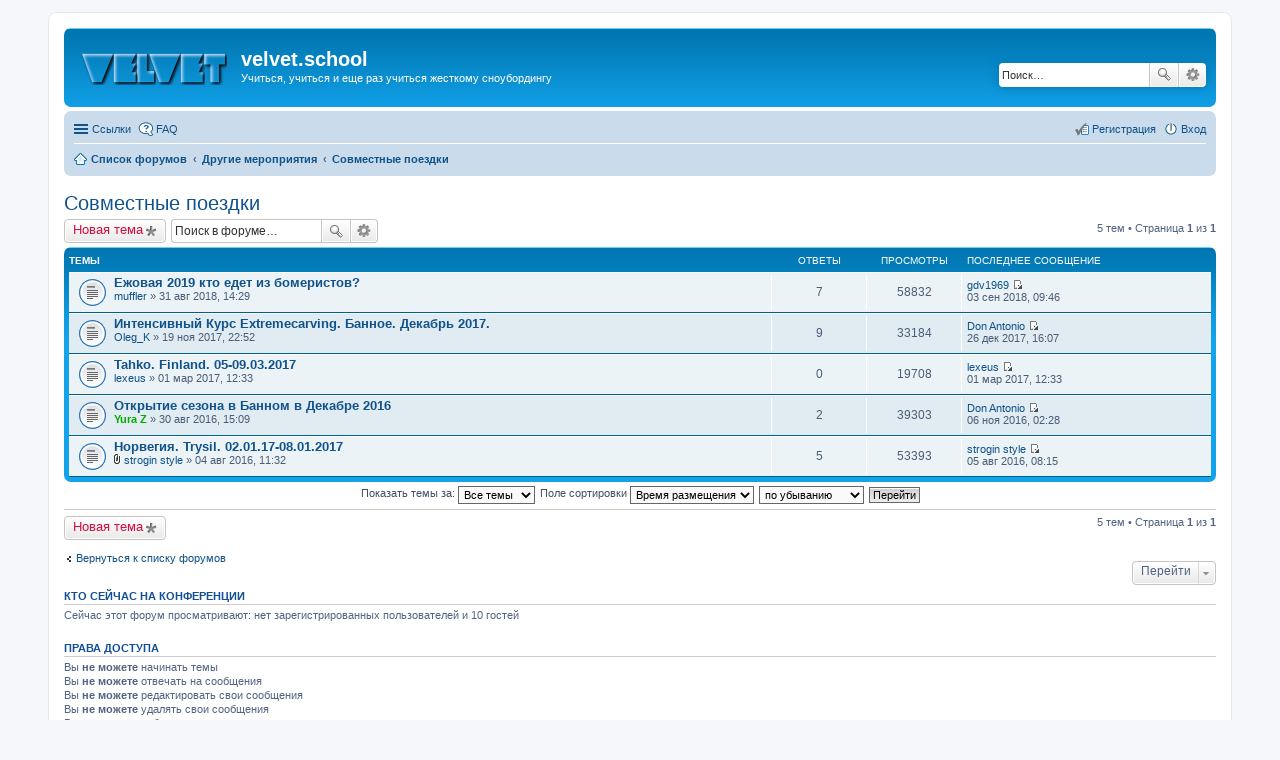

--- FILE ---
content_type: text/html; charset=UTF-8
request_url: http://velvet.school/viewforum.php?f=11&sid=c372051637bab278bec06cf7a2c7ff36
body_size: 5856
content:
<!DOCTYPE html>
<html dir="ltr" lang="ru">
<head>
<meta charset="utf-8" />
<meta http-equiv="X-UA-Compatible" content="IE=edge">
<meta name="viewport" content="width=device-width, initial-scale=1" />

<title>Совместные поездки - velvet.school</title>

	<link rel="alternate" type="application/atom+xml" title="Канал - velvet.school" href="http://velvet.school/feed.php">			<link rel="alternate" type="application/atom+xml" title="Канал - Новые темы" href="http://velvet.school/feed.php?mode=topics">		<link rel="alternate" type="application/atom+xml" title="Канал - Форум - Совместные поездки" href="http://velvet.school/feed.php?f=11">		
	<link rel="canonical" href="http://velvet.school/viewforum.php?f=11">

<!--
	phpBB style name: prosilver
	Based on style:   prosilver (this is the default phpBB3 style)
	Original author:  Tom Beddard ( http://www.subBlue.com/ )
	Modified by:
-->

<link href="./styles/prosilver/theme/stylesheet.css?assets_version=7" rel="stylesheet">
<link href="./styles/prosilver/theme/ru/stylesheet.css?assets_version=7" rel="stylesheet">
<link href="./styles/prosilver/theme/responsive.css?assets_version=7" rel="stylesheet" media="all and (max-width: 700px)">



<!--[if lte IE 9]>
	<link href="./styles/prosilver/theme/tweaks.css?assets_version=7" rel="stylesheet">
<![endif]-->




<link rel="shortcut icon" href="http://velvet.school/favicon.ico" />
</head>
<body id="phpbb" class="nojs notouch section-viewforum ltr ">


<div id="wrap">
	<a id="top" class="anchor" accesskey="t"></a>
	<div id="page-header">
		<div class="headerbar" role="banner">
			<div class="inner">

			<div id="site-description">
				<a id="logo" class="logo" href="./index.php?sid=f7810affb206c90024c4393e4a201d7f" title="Список форумов"><span class="imageset site_logo"></span></a>
				<h1>velvet.school</h1>
				<p>Учиться, учиться и еще раз учиться жесткому сноубордингу</p>
				<p class="skiplink"><a href="#start_here">Пропустить</a></p>
			</div>

									<div id="search-box" class="search-box search-header" role="search">
				<form action="./search.php?sid=f7810affb206c90024c4393e4a201d7f" method="get" id="search">
				<fieldset>
					<input name="keywords" id="keywords" type="search" maxlength="128" title="Ключевые слова" class="inputbox search tiny" size="20" value="" placeholder="Поиск…" />
					<button class="button icon-button search-icon" type="submit" title="Поиск">Поиск</button>
					<a href="./search.php?sid=f7810affb206c90024c4393e4a201d7f" class="button icon-button search-adv-icon" title="Расширенный поиск">Расширенный поиск</a>
					<input type="hidden" name="sid" value="f7810affb206c90024c4393e4a201d7f" />

				</fieldset>
				</form>
			</div>
			
			</div>
		</div>
				<div class="navbar" role="navigation">
	<div class="inner">

	<ul id="nav-main" class="linklist bulletin" role="menubar">

		<li id="quick-links" class="small-icon responsive-menu dropdown-container" data-skip-responsive="true">
			<a href="#" class="responsive-menu-link dropdown-trigger">Ссылки</a>
			<div class="dropdown hidden">
				<div class="pointer"><div class="pointer-inner"></div></div>
				<ul class="dropdown-contents" role="menu">
					
											<li class="separator"></li>
																								<li class="small-icon icon-search-unanswered"><a href="./search.php?search_id=unanswered&amp;sid=f7810affb206c90024c4393e4a201d7f" role="menuitem">Темы без ответов</a></li>
						<li class="small-icon icon-search-active"><a href="./search.php?search_id=active_topics&amp;sid=f7810affb206c90024c4393e4a201d7f" role="menuitem">Активные темы</a></li>
						<li class="separator"></li>
						<li class="small-icon icon-search"><a href="./search.php?sid=f7810affb206c90024c4393e4a201d7f" role="menuitem">Поиск</a></li>
					
											<li class="separator"></li>
												<li class="small-icon icon-team"><a href="./memberlist.php?mode=team&amp;sid=f7810affb206c90024c4393e4a201d7f" role="menuitem">Наша команда</a></li>										<li class="separator"></li>

									</ul>
			</div>
		</li>

				<li class="small-icon icon-faq" data-skip-responsive="true"><a href="./faq.php?sid=f7810affb206c90024c4393e4a201d7f" rel="help" title="Часто задаваемые вопросы" role="menuitem">FAQ</a></li>
						
			<li class="small-icon icon-logout rightside"  data-skip-responsive="true"><a href="./ucp.php?mode=login&amp;sid=f7810affb206c90024c4393e4a201d7f" title="Вход" accesskey="x" role="menuitem">Вход</a></li>
					<li class="small-icon icon-register rightside" data-skip-responsive="true"><a href="./ucp.php?mode=register&amp;sid=f7810affb206c90024c4393e4a201d7f" role="menuitem">Регистрация</a></li>
						</ul>

	<ul id="nav-breadcrumbs" class="linklist navlinks" role="menubar">
						<li class="small-icon icon-home breadcrumbs">
									<span class="crumb" itemtype="http://data-vocabulary.org/Breadcrumb" itemscope=""><a href="./index.php?sid=f7810affb206c90024c4393e4a201d7f" accesskey="h" data-navbar-reference="index" itemprop="url"><span itemprop="title">Список форумов</span></a></span>
											<span class="crumb" itemtype="http://data-vocabulary.org/Breadcrumb" itemscope="" data-forum-id="9"><a href="./viewforum.php?f=9&amp;sid=f7810affb206c90024c4393e4a201d7f" itemprop="url"><span itemprop="title">Другие мероприятия</span></a></span>
															<span class="crumb" itemtype="http://data-vocabulary.org/Breadcrumb" itemscope="" data-forum-id="11"><a href="./viewforum.php?f=11&amp;sid=f7810affb206c90024c4393e4a201d7f" itemprop="url"><span itemprop="title">Совместные поездки</span></a></span>
												</li>
		
					<li class="rightside responsive-search" style="display: none;"><a href="./search.php?sid=f7810affb206c90024c4393e4a201d7f" title="Параметры расширенного поиска" role="menuitem">Поиск</a></li>
			</ul>

	</div>
</div>
	</div>

	
	<a id="start_here" class="anchor"></a>
	<div id="page-body" role="main">
		
		<h2 class="forum-title"><a href="./viewforum.php?f=11&amp;sid=f7810affb206c90024c4393e4a201d7f">Совместные поездки</a></h2>
<div>
	<!-- NOTE: remove the style="display: none" when you want to have the forum description on the forum body -->
	<div style="display: none !important;">Планируем совместные поездки. Всякая &quot;стихия&quot; должна быть хорошо организована.<br /></div>	</div>



	<div class="action-bar top">

			<div class="buttons">
			
			<a href="./posting.php?mode=post&amp;f=11&amp;sid=f7810affb206c90024c4393e4a201d7f" class="button icon-button post-icon" title="Новая тема">
				Новая тема			</a>

					</div>
	
			<div class="search-box" role="search">
			<form method="get" id="forum-search" action="./search.php?sid=f7810affb206c90024c4393e4a201d7f">
			<fieldset>
				<input class="inputbox search tiny" type="search" name="keywords" id="search_keywords" size="20" placeholder="Поиск в форуме…" />
				<button class="button icon-button search-icon" type="submit" title="Поиск">Поиск</button>
				<a href="./search.php?sid=f7810affb206c90024c4393e4a201d7f" class="button icon-button search-adv-icon" title="Расширенный поиск">Расширенный поиск</a>
				<input type="hidden" name="fid[0]" value="11" />
<input type="hidden" name="sid" value="f7810affb206c90024c4393e4a201d7f" />

			</fieldset>
			</form>
		</div>
	
	<div class="pagination">
				5 тем
					&bull; Страница <strong>1</strong> из <strong>1</strong>
			</div>

	</div>



	
			<div class="forumbg">
		<div class="inner">
		<ul class="topiclist">
			<li class="header">
				<dl class="icon">
					<dt><div class="list-inner">Темы</div></dt>
					<dd class="posts">Ответы</dd>
					<dd class="views">Просмотры</dd>
					<dd class="lastpost"><span>Последнее сообщение</span></dd>
				</dl>
			</li>
		</ul>
		<ul class="topiclist topics">
	
				<li class="row bg1">
						<dl class="icon topic_read">
				<dt title="Нет непрочитанных сообщений">
										<div class="list-inner">
												<a href="./viewtopic.php?f=11&amp;t=340&amp;sid=f7810affb206c90024c4393e4a201d7f" class="topictitle">Ежовая 2019 кто едет из бомеристов?</a>
																		<br />

												<div class="responsive-show" style="display: none;">
							Последнее сообщение  <a href="./memberlist.php?mode=viewprofile&amp;u=55&amp;sid=f7810affb206c90024c4393e4a201d7f" class="username">gdv1969</a> &laquo; <a href="./viewtopic.php?f=11&amp;t=340&amp;p=2093&amp;sid=f7810affb206c90024c4393e4a201d7f#p2093" title="Перейти к последнему сообщению">03 сен 2018, 09:46</a>
													</div>
						<span class="responsive-show left-box" style="display: none;">Ответы: <strong>7</strong></span>						
						
						<div class="responsive-hide">
																					 <a href="./memberlist.php?mode=viewprofile&amp;u=62&amp;sid=f7810affb206c90024c4393e4a201d7f" class="username">muffler</a> &raquo; 31 авг 2018, 14:29
													</div>

											</div>
				</dt>
				<dd class="posts">7 <dfn>Ответы</dfn></dd>
				<dd class="views">58832 <dfn>Просмотры</dfn></dd>
				<dd class="lastpost"><span><dfn>Последнее сообщение </dfn> <a href="./memberlist.php?mode=viewprofile&amp;u=55&amp;sid=f7810affb206c90024c4393e4a201d7f" class="username">gdv1969</a>
					<a href="./viewtopic.php?f=11&amp;t=340&amp;p=2093&amp;sid=f7810affb206c90024c4393e4a201d7f#p2093" title="Перейти к последнему сообщению"><span class="imageset icon_topic_latest" title="Перейти к последнему сообщению">Перейти к последнему сообщению</span></a> <br />03 сен 2018, 09:46</span>
				</dd>
			</dl>
					</li>
		
	

	
	
				<li class="row bg2">
						<dl class="icon topic_read">
				<dt title="Нет непрочитанных сообщений">
										<div class="list-inner">
												<a href="./viewtopic.php?f=11&amp;t=307&amp;sid=f7810affb206c90024c4393e4a201d7f" class="topictitle">Интенсивный Курс Extremecarving. Банное. Декабрь 2017.</a>
																		<br />

												<div class="responsive-show" style="display: none;">
							Последнее сообщение  <a href="./memberlist.php?mode=viewprofile&amp;u=85&amp;sid=f7810affb206c90024c4393e4a201d7f" class="username">Don Antonio</a> &laquo; <a href="./viewtopic.php?f=11&amp;t=307&amp;p=1855&amp;sid=f7810affb206c90024c4393e4a201d7f#p1855" title="Перейти к последнему сообщению">26 дек 2017, 16:07</a>
													</div>
						<span class="responsive-show left-box" style="display: none;">Ответы: <strong>9</strong></span>						
						
						<div class="responsive-hide">
																					 <a href="./memberlist.php?mode=viewprofile&amp;u=593&amp;sid=f7810affb206c90024c4393e4a201d7f" class="username">Оleg_K</a> &raquo; 19 ноя 2017, 22:52
													</div>

											</div>
				</dt>
				<dd class="posts">9 <dfn>Ответы</dfn></dd>
				<dd class="views">33184 <dfn>Просмотры</dfn></dd>
				<dd class="lastpost"><span><dfn>Последнее сообщение </dfn> <a href="./memberlist.php?mode=viewprofile&amp;u=85&amp;sid=f7810affb206c90024c4393e4a201d7f" class="username">Don Antonio</a>
					<a href="./viewtopic.php?f=11&amp;t=307&amp;p=1855&amp;sid=f7810affb206c90024c4393e4a201d7f#p1855" title="Перейти к последнему сообщению"><span class="imageset icon_topic_latest" title="Перейти к последнему сообщению">Перейти к последнему сообщению</span></a> <br />26 дек 2017, 16:07</span>
				</dd>
			</dl>
					</li>
		
	

	
	
				<li class="row bg1">
						<dl class="icon topic_read">
				<dt title="Нет непрочитанных сообщений">
										<div class="list-inner">
												<a href="./viewtopic.php?f=11&amp;t=269&amp;sid=f7810affb206c90024c4393e4a201d7f" class="topictitle">Tahko. Finland. 05-09.03.2017</a>
																		<br />

												<div class="responsive-show" style="display: none;">
							Последнее сообщение  <a href="./memberlist.php?mode=viewprofile&amp;u=597&amp;sid=f7810affb206c90024c4393e4a201d7f" class="username">lexeus</a> &laquo; <a href="./viewtopic.php?f=11&amp;t=269&amp;p=1436&amp;sid=f7810affb206c90024c4393e4a201d7f#p1436" title="Перейти к последнему сообщению">01 мар 2017, 12:33</a>
													</div>
												
						
						<div class="responsive-hide">
																					 <a href="./memberlist.php?mode=viewprofile&amp;u=597&amp;sid=f7810affb206c90024c4393e4a201d7f" class="username">lexeus</a> &raquo; 01 мар 2017, 12:33
													</div>

											</div>
				</dt>
				<dd class="posts">0 <dfn>Ответы</dfn></dd>
				<dd class="views">19708 <dfn>Просмотры</dfn></dd>
				<dd class="lastpost"><span><dfn>Последнее сообщение </dfn> <a href="./memberlist.php?mode=viewprofile&amp;u=597&amp;sid=f7810affb206c90024c4393e4a201d7f" class="username">lexeus</a>
					<a href="./viewtopic.php?f=11&amp;t=269&amp;p=1436&amp;sid=f7810affb206c90024c4393e4a201d7f#p1436" title="Перейти к последнему сообщению"><span class="imageset icon_topic_latest" title="Перейти к последнему сообщению">Перейти к последнему сообщению</span></a> <br />01 мар 2017, 12:33</span>
				</dd>
			</dl>
					</li>
		
	

	
	
				<li class="row bg2">
						<dl class="icon topic_read">
				<dt title="Нет непрочитанных сообщений">
										<div class="list-inner">
												<a href="./viewtopic.php?f=11&amp;t=29&amp;sid=f7810affb206c90024c4393e4a201d7f" class="topictitle">Открытие сезона в Банном в Декабре 2016</a>
																		<br />

												<div class="responsive-show" style="display: none;">
							Последнее сообщение  <a href="./memberlist.php?mode=viewprofile&amp;u=85&amp;sid=f7810affb206c90024c4393e4a201d7f" class="username">Don Antonio</a> &laquo; <a href="./viewtopic.php?f=11&amp;t=29&amp;p=349&amp;sid=f7810affb206c90024c4393e4a201d7f#p349" title="Перейти к последнему сообщению">06 ноя 2016, 02:28</a>
													</div>
						<span class="responsive-show left-box" style="display: none;">Ответы: <strong>2</strong></span>						
						
						<div class="responsive-hide">
																					 <a href="./memberlist.php?mode=viewprofile&amp;u=99&amp;sid=f7810affb206c90024c4393e4a201d7f" style="color: #00AA00;" class="username-coloured">Yura Z</a> &raquo; 30 авг 2016, 15:09
													</div>

											</div>
				</dt>
				<dd class="posts">2 <dfn>Ответы</dfn></dd>
				<dd class="views">39303 <dfn>Просмотры</dfn></dd>
				<dd class="lastpost"><span><dfn>Последнее сообщение </dfn> <a href="./memberlist.php?mode=viewprofile&amp;u=85&amp;sid=f7810affb206c90024c4393e4a201d7f" class="username">Don Antonio</a>
					<a href="./viewtopic.php?f=11&amp;t=29&amp;p=349&amp;sid=f7810affb206c90024c4393e4a201d7f#p349" title="Перейти к последнему сообщению"><span class="imageset icon_topic_latest" title="Перейти к последнему сообщению">Перейти к последнему сообщению</span></a> <br />06 ноя 2016, 02:28</span>
				</dd>
			</dl>
					</li>
		
	

	
	
				<li class="row bg1">
						<dl class="icon topic_read">
				<dt title="Нет непрочитанных сообщений">
										<div class="list-inner">
												<a href="./viewtopic.php?f=11&amp;t=3&amp;sid=f7810affb206c90024c4393e4a201d7f" class="topictitle">Норвегия. Trysil. 02.01.17-08.01.2017</a>
																		<br />

												<div class="responsive-show" style="display: none;">
							Последнее сообщение  <a href="./memberlist.php?mode=viewprofile&amp;u=70&amp;sid=f7810affb206c90024c4393e4a201d7f" class="username">strogin style</a> &laquo; <a href="./viewtopic.php?f=11&amp;t=3&amp;p=37&amp;sid=f7810affb206c90024c4393e4a201d7f#p37" title="Перейти к последнему сообщению">05 авг 2016, 08:15</a>
													</div>
						<span class="responsive-show left-box" style="display: none;">Ответы: <strong>5</strong></span>						
						
						<div class="responsive-hide">
														<span class="imageset icon_topic_attach" title="Вложения">Вложения</span> 							 <a href="./memberlist.php?mode=viewprofile&amp;u=70&amp;sid=f7810affb206c90024c4393e4a201d7f" class="username">strogin style</a> &raquo; 04 авг 2016, 11:32
													</div>

											</div>
				</dt>
				<dd class="posts">5 <dfn>Ответы</dfn></dd>
				<dd class="views">53393 <dfn>Просмотры</dfn></dd>
				<dd class="lastpost"><span><dfn>Последнее сообщение </dfn> <a href="./memberlist.php?mode=viewprofile&amp;u=70&amp;sid=f7810affb206c90024c4393e4a201d7f" class="username">strogin style</a>
					<a href="./viewtopic.php?f=11&amp;t=3&amp;p=37&amp;sid=f7810affb206c90024c4393e4a201d7f#p37" title="Перейти к последнему сообщению"><span class="imageset icon_topic_latest" title="Перейти к последнему сообщению">Перейти к последнему сообщению</span></a> <br />05 авг 2016, 08:15</span>
				</dd>
			</dl>
					</li>
		
				</ul>
		</div>
	</div>
	

	<form method="post" action="./viewforum.php?f=11&amp;sid=f7810affb206c90024c4393e4a201d7f">
		<fieldset class="display-options">
				<label>Показать темы за: <select name="st" id="st"><option value="0" selected="selected">Все темы</option><option value="1">1 день</option><option value="7">7 дней</option><option value="14">2 недели</option><option value="30">1 месяц</option><option value="90">3 месяца</option><option value="180">6 месяцев</option><option value="365">1 год</option></select></label>
			<label>Поле сортировки <select name="sk" id="sk"><option value="a">Автор</option><option value="t" selected="selected">Время размещения</option><option value="r">Ответы</option><option value="s">Заголовок</option><option value="v">Просмотры</option></select></label>
			<label><select name="sd" id="sd"><option value="a">по возрастанию</option><option value="d" selected="selected">по убыванию</option></select></label>
			<input type="submit" name="sort" value="Перейти" class="button2" />
			</fieldset>
	</form>
	<hr />

	<div class="action-bar bottom">
					<div class="buttons">
				
				<a href="./posting.php?mode=post&amp;f=11&amp;sid=f7810affb206c90024c4393e4a201d7f" class="button icon-button post-icon" title="Новая тема">
					Новая тема				</a>

							</div>
		
		<div class="pagination">
						5 тем
							 &bull; Страница <strong>1</strong> из <strong>1</strong>
					</div>
	</div>


	<p class="jumpbox-return"><a href="./index.php?sid=f7810affb206c90024c4393e4a201d7f" class="left-box arrow-left" accesskey="r">Вернуться к списку форумов</a></p>


	<div class="dropdown-container dropdown-container-right dropdown-up dropdown-left dropdown-button-control" id="jumpbox">
		<span title="Перейти" class="dropdown-trigger button dropdown-select">
			Перейти		</span>
		<div class="dropdown hidden">
			<div class="pointer"><div class="pointer-inner"></div></div>
			<ul class="dropdown-contents">
																			<li><a href="./viewforum.php?f=1&amp;sid=f7810affb206c90024c4393e4a201d7f">Слет на Ежовой</a></li>
																<li>&nbsp; &nbsp;<a href="./viewforum.php?f=2&amp;sid=f7810affb206c90024c4393e4a201d7f">Вельвет 2017</a></li>
																<li><a href="./viewforum.php?f=9&amp;sid=f7810affb206c90024c4393e4a201d7f">Другие мероприятия</a></li>
																<li>&nbsp; &nbsp;<a href="./viewforum.php?f=10&amp;sid=f7810affb206c90024c4393e4a201d7f">Курсы</a></li>
																<li>&nbsp; &nbsp;<a href="./viewforum.php?f=11&amp;sid=f7810affb206c90024c4393e4a201d7f">Совместные поездки</a></li>
																<li>&nbsp; &nbsp;<a href="./viewforum.php?f=32&amp;sid=f7810affb206c90024c4393e4a201d7f">Тренируемся вместе</a></li>
																<li><a href="./viewforum.php?f=3&amp;sid=f7810affb206c90024c4393e4a201d7f">Школа</a></li>
																<li>&nbsp; &nbsp;<a href="./viewforum.php?f=4&amp;sid=f7810affb206c90024c4393e4a201d7f">ИНСТРУКТОР BEN</a></li>
																<li>&nbsp; &nbsp;<a href="./viewforum.php?f=5&amp;sid=f7810affb206c90024c4393e4a201d7f">ИНСТРУКТОР REY</a></li>
																<li>&nbsp; &nbsp;<a href="./viewforum.php?f=6&amp;sid=f7810affb206c90024c4393e4a201d7f">ИНСТРУКТОР DRON</a></li>
																<li>&nbsp; &nbsp;<a href="./viewforum.php?f=7&amp;sid=f7810affb206c90024c4393e4a201d7f">ИНСТРУКТОР ЮРА Z</a></li>
																<li>&nbsp; &nbsp;&nbsp; &nbsp;<a href="./viewforum.php?f=33&amp;sid=f7810affb206c90024c4393e4a201d7f">Статьи, Мероприятия, Обсуждения</a></li>
																<li>&nbsp; &nbsp;&nbsp; &nbsp;<a href="./viewforum.php?f=34&amp;sid=f7810affb206c90024c4393e4a201d7f">Консультации по Extremecarving</a></li>
																<li>&nbsp; &nbsp;<a href="./viewforum.php?f=8&amp;sid=f7810affb206c90024c4393e4a201d7f">ИНСТРУКТОР Сергей Омигов</a></li>
																<li>&nbsp; &nbsp;<a href="./viewforum.php?f=12&amp;sid=f7810affb206c90024c4393e4a201d7f">ИНСТРУКТОР Вадим Ермолаев</a></li>
																<li>&nbsp; &nbsp;<a href="./viewforum.php?f=13&amp;sid=f7810affb206c90024c4393e4a201d7f">ИНСТРУКТОР Владимир Бакулов</a></li>
																<li>&nbsp; &nbsp;<a href="./viewforum.php?f=14&amp;sid=f7810affb206c90024c4393e4a201d7f">ИНСТРУКТОР Сергей Кибиткин</a></li>
																<li><a href="./viewforum.php?f=16&amp;sid=f7810affb206c90024c4393e4a201d7f">Информационные материалы и консультации</a></li>
																<li>&nbsp; &nbsp;<a href="./viewforum.php?f=17&amp;sid=f7810affb206c90024c4393e4a201d7f">ДОСКИ</a></li>
																<li>&nbsp; &nbsp;<a href="./viewforum.php?f=18&amp;sid=f7810affb206c90024c4393e4a201d7f">БОТИНКИ</a></li>
																<li>&nbsp; &nbsp;&nbsp; &nbsp;<a href="./viewforum.php?f=21&amp;sid=f7810affb206c90024c4393e4a201d7f">АРХИВ</a></li>
																<li>&nbsp; &nbsp;&nbsp; &nbsp;<a href="./viewforum.php?f=22&amp;sid=f7810affb206c90024c4393e4a201d7f">Информационный раздел с обсуждениями</a></li>
																<li>&nbsp; &nbsp;&nbsp; &nbsp;<a href="./viewforum.php?f=23&amp;sid=f7810affb206c90024c4393e4a201d7f">СПРАВОЧНИК по ЖЕСТКИМ БОТИНКАМ - выбор и ответы на вопросы</a></li>
																<li>&nbsp; &nbsp;<a href="./viewforum.php?f=19&amp;sid=f7810affb206c90024c4393e4a201d7f">КРЕПЛЕНИЯ</a></li>
																<li>&nbsp; &nbsp;&nbsp; &nbsp;<a href="./viewforum.php?f=25&amp;sid=f7810affb206c90024c4393e4a201d7f">АРХИВ</a></li>
																<li>&nbsp; &nbsp;&nbsp; &nbsp;<a href="./viewforum.php?f=26&amp;sid=f7810affb206c90024c4393e4a201d7f">Информационный раздел с обсуждениями</a></li>
																<li>&nbsp; &nbsp;&nbsp; &nbsp;<a href="./viewforum.php?f=27&amp;sid=f7810affb206c90024c4393e4a201d7f">СПРАВОЧНИК по ЖЕСТКИМ КРЕПЛЕНИЯМ - инструкции и рекомендации</a></li>
																<li>&nbsp; &nbsp;<a href="./viewforum.php?f=20&amp;sid=f7810affb206c90024c4393e4a201d7f">Защита, экипировка, аксессуары</a></li>
																<li>&nbsp; &nbsp;&nbsp; &nbsp;<a href="./viewforum.php?f=29&amp;sid=f7810affb206c90024c4393e4a201d7f">АРХИВ</a></li>
																<li>&nbsp; &nbsp;&nbsp; &nbsp;<a href="./viewforum.php?f=30&amp;sid=f7810affb206c90024c4393e4a201d7f">Информационный раздел с обсуждениями</a></li>
										</ul>
		</div>
	</div>


	<div class="stat-block online-list">
		<h3>Кто сейчас на конференции</h3>
		<p>Сейчас этот форум просматривают: нет зарегистрированных пользователей и 10 гостей</p>
	</div>

	<div class="stat-block permissions">
		<h3>Права доступа</h3>
		<p>Вы <strong>не можете</strong> начинать темы<br />Вы <strong>не можете</strong> отвечать на сообщения<br />Вы <strong>не можете</strong> редактировать свои сообщения<br />Вы <strong>не можете</strong> удалять свои сообщения<br />Вы <strong>не можете</strong> добавлять вложения<br /></p>
	</div>

			</div>


<div id="page-footer" role="contentinfo">
	<div class="navbar" role="navigation">
	<div class="inner">

	<ul id="nav-footer" class="linklist bulletin" role="menubar">
		<li class="small-icon icon-home breadcrumbs">
									<span class="crumb"><a href="./index.php?sid=f7810affb206c90024c4393e4a201d7f" data-navbar-reference="index">Список форумов</a></span>
					</li>
		
				<li class="rightside">Часовой пояс: <abbr title="Европа/Москва">UTC+03:00</abbr></li>
							<li class="small-icon icon-delete-cookies rightside"><a href="./ucp.php?mode=delete_cookies&amp;sid=f7810affb206c90024c4393e4a201d7f" data-ajax="true" data-refresh="true" role="menuitem">Удалить cookies конференции</a></li>
									<li class="small-icon icon-team rightside" data-last-responsive="true"><a href="./memberlist.php?mode=team&amp;sid=f7810affb206c90024c4393e4a201d7f" role="menuitem">Наша команда</a></li>				<li class="small-icon icon-contact rightside" data-last-responsive="true"><a href="./memberlist.php?mode=contactadmin&amp;sid=f7810affb206c90024c4393e4a201d7f" role="menuitem">Связаться с администрацией</a></li>	</ul>

	</div>
</div>

	<div class="copyright">
				Создано на основе <a href="https://www.phpbb.com/">phpBB</a>&reg; Forum Software &copy; phpBB Limited
		<br /><a href='http://www.phpbbguru.net/'>Русская поддержка phpBB</a>							</div>

	<div id="darkenwrapper" data-ajax-error-title="Ошибка AJAX" data-ajax-error-text="При обработке запроса произошла ошибка." data-ajax-error-text-abort="Запрос прерван пользователем." data-ajax-error-text-timeout="Время запроса истекло; повторите попытку." data-ajax-error-text-parsererror="При выполнении запроса возникла непредвиденная ошибка, и сервер вернул неверный ответ.">
		<div id="darken">&nbsp;</div>
	</div>

	<div id="phpbb_alert" class="phpbb_alert" data-l-err="Ошибка" data-l-timeout-processing-req="Время выполнения запроса истекло.">
		<a href="#" class="alert_close"></a>
		<h3 class="alert_title">&nbsp;</h3><p class="alert_text"></p>
	</div>
	<div id="phpbb_confirm" class="phpbb_alert">
		<a href="#" class="alert_close"></a>
		<div class="alert_text"></div>
	</div>
</div>

</div>

<div>
	<a id="bottom" class="anchor" accesskey="z"></a>
	<img src="./cron.php?cron_type=cron.task.core.tidy_search&amp;sid=f7810affb206c90024c4393e4a201d7f" width="1" height="1" alt="cron" /></div>

<script type="text/javascript" src="./assets/javascript/jquery.min.js?assets_version=7"></script>
<script type="text/javascript" src="./assets/javascript/core.js?assets_version=7"></script>


<script type="text/javascript" src="./styles/prosilver/template/forum_fn.js?assets_version=7"></script>

<script type="text/javascript" src="./styles/prosilver/template/ajax.js?assets_version=7"></script>




</body>
</html>
